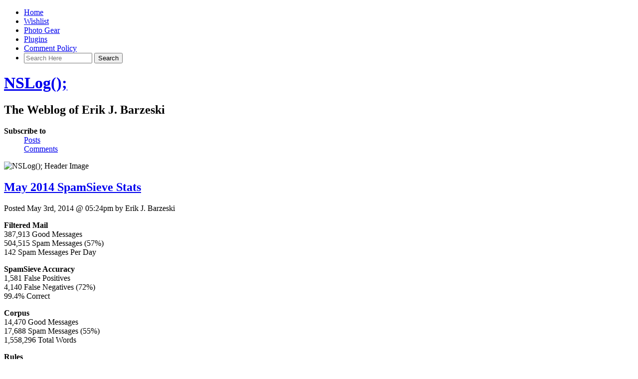

--- FILE ---
content_type: text/html; charset=UTF-8
request_url: https://nslog.com/2014/05/03/may_2014_spamsieve_stats
body_size: 8775
content:
<!DOCTYPE html PUBLIC "-//W3C//DTD XHTML 1.0 Transitional//EN" "http://www.w3.org/TR/xhtml1/DTD/xhtml1-transitional.dtd">

<html xmlns="http://www.w3.org/1999/xhtml">

<head profile="http://gmpg.org/xfn/11">
<meta http-equiv="Content-Type" content="text/html; charset=UTF-8" />

<link rel="shortcut icon" href="/favicon.ico" />

<title>May 2014 SpamSieve Stats | NSLog();</title>

<meta name="generator" content="WordPress 6.9" />

<meta name="keywords" content="The Weblog of Erik J. Barzeski" />
<meta name="description" content="The Weblog of Erik J. Barzeski" />

<meta name="viewport" content="width=800" />

<link rel="alternate" type="application/rss+xml" title="NSLog(); RSS Feed" href="https://nslog.com/feed" />
<link rel="pingback" href="https://nslog.com/xmlrpc.php" />


<meta name='robots' content='max-image-preview:large' />
<link rel="alternate" type="application/rss+xml" title="NSLog(); &raquo; May 2014 SpamSieve Stats Comments Feed" href="https://nslog.com/2014/05/03/may_2014_spamsieve_stats/feed" />
<link rel="alternate" title="oEmbed (JSON)" type="application/json+oembed" href="https://nslog.com/wp-json/oembed/1.0/embed?url=https%3A%2F%2Fnslog.com%2F2014%2F05%2F03%2Fmay_2014_spamsieve_stats" />
<link rel="alternate" title="oEmbed (XML)" type="text/xml+oembed" href="https://nslog.com/wp-json/oembed/1.0/embed?url=https%3A%2F%2Fnslog.com%2F2014%2F05%2F03%2Fmay_2014_spamsieve_stats&#038;format=xml" />
<style id='wp-img-auto-sizes-contain-inline-css' type='text/css'>
img:is([sizes=auto i],[sizes^="auto," i]){contain-intrinsic-size:3000px 1500px}
/*# sourceURL=wp-img-auto-sizes-contain-inline-css */
</style>
<style id='wp-emoji-styles-inline-css' type='text/css'>

	img.wp-smiley, img.emoji {
		display: inline !important;
		border: none !important;
		box-shadow: none !important;
		height: 1em !important;
		width: 1em !important;
		margin: 0 0.07em !important;
		vertical-align: -0.1em !important;
		background: none !important;
		padding: 0 !important;
	}
/*# sourceURL=wp-emoji-styles-inline-css */
</style>
<style id='wp-block-library-inline-css' type='text/css'>
:root{--wp-block-synced-color:#7a00df;--wp-block-synced-color--rgb:122,0,223;--wp-bound-block-color:var(--wp-block-synced-color);--wp-editor-canvas-background:#ddd;--wp-admin-theme-color:#007cba;--wp-admin-theme-color--rgb:0,124,186;--wp-admin-theme-color-darker-10:#006ba1;--wp-admin-theme-color-darker-10--rgb:0,107,160.5;--wp-admin-theme-color-darker-20:#005a87;--wp-admin-theme-color-darker-20--rgb:0,90,135;--wp-admin-border-width-focus:2px}@media (min-resolution:192dpi){:root{--wp-admin-border-width-focus:1.5px}}.wp-element-button{cursor:pointer}:root .has-very-light-gray-background-color{background-color:#eee}:root .has-very-dark-gray-background-color{background-color:#313131}:root .has-very-light-gray-color{color:#eee}:root .has-very-dark-gray-color{color:#313131}:root .has-vivid-green-cyan-to-vivid-cyan-blue-gradient-background{background:linear-gradient(135deg,#00d084,#0693e3)}:root .has-purple-crush-gradient-background{background:linear-gradient(135deg,#34e2e4,#4721fb 50%,#ab1dfe)}:root .has-hazy-dawn-gradient-background{background:linear-gradient(135deg,#faaca8,#dad0ec)}:root .has-subdued-olive-gradient-background{background:linear-gradient(135deg,#fafae1,#67a671)}:root .has-atomic-cream-gradient-background{background:linear-gradient(135deg,#fdd79a,#004a59)}:root .has-nightshade-gradient-background{background:linear-gradient(135deg,#330968,#31cdcf)}:root .has-midnight-gradient-background{background:linear-gradient(135deg,#020381,#2874fc)}:root{--wp--preset--font-size--normal:16px;--wp--preset--font-size--huge:42px}.has-regular-font-size{font-size:1em}.has-larger-font-size{font-size:2.625em}.has-normal-font-size{font-size:var(--wp--preset--font-size--normal)}.has-huge-font-size{font-size:var(--wp--preset--font-size--huge)}.has-text-align-center{text-align:center}.has-text-align-left{text-align:left}.has-text-align-right{text-align:right}.has-fit-text{white-space:nowrap!important}#end-resizable-editor-section{display:none}.aligncenter{clear:both}.items-justified-left{justify-content:flex-start}.items-justified-center{justify-content:center}.items-justified-right{justify-content:flex-end}.items-justified-space-between{justify-content:space-between}.screen-reader-text{border:0;clip-path:inset(50%);height:1px;margin:-1px;overflow:hidden;padding:0;position:absolute;width:1px;word-wrap:normal!important}.screen-reader-text:focus{background-color:#ddd;clip-path:none;color:#444;display:block;font-size:1em;height:auto;left:5px;line-height:normal;padding:15px 23px 14px;text-decoration:none;top:5px;width:auto;z-index:100000}html :where(.has-border-color){border-style:solid}html :where([style*=border-top-color]){border-top-style:solid}html :where([style*=border-right-color]){border-right-style:solid}html :where([style*=border-bottom-color]){border-bottom-style:solid}html :where([style*=border-left-color]){border-left-style:solid}html :where([style*=border-width]){border-style:solid}html :where([style*=border-top-width]){border-top-style:solid}html :where([style*=border-right-width]){border-right-style:solid}html :where([style*=border-bottom-width]){border-bottom-style:solid}html :where([style*=border-left-width]){border-left-style:solid}html :where(img[class*=wp-image-]){height:auto;max-width:100%}:where(figure){margin:0 0 1em}html :where(.is-position-sticky){--wp-admin--admin-bar--position-offset:var(--wp-admin--admin-bar--height,0px)}@media screen and (max-width:600px){html :where(.is-position-sticky){--wp-admin--admin-bar--position-offset:0px}}

/*# sourceURL=wp-block-library-inline-css */
</style><style id='global-styles-inline-css' type='text/css'>
:root{--wp--preset--aspect-ratio--square: 1;--wp--preset--aspect-ratio--4-3: 4/3;--wp--preset--aspect-ratio--3-4: 3/4;--wp--preset--aspect-ratio--3-2: 3/2;--wp--preset--aspect-ratio--2-3: 2/3;--wp--preset--aspect-ratio--16-9: 16/9;--wp--preset--aspect-ratio--9-16: 9/16;--wp--preset--color--black: #000000;--wp--preset--color--cyan-bluish-gray: #abb8c3;--wp--preset--color--white: #ffffff;--wp--preset--color--pale-pink: #f78da7;--wp--preset--color--vivid-red: #cf2e2e;--wp--preset--color--luminous-vivid-orange: #ff6900;--wp--preset--color--luminous-vivid-amber: #fcb900;--wp--preset--color--light-green-cyan: #7bdcb5;--wp--preset--color--vivid-green-cyan: #00d084;--wp--preset--color--pale-cyan-blue: #8ed1fc;--wp--preset--color--vivid-cyan-blue: #0693e3;--wp--preset--color--vivid-purple: #9b51e0;--wp--preset--gradient--vivid-cyan-blue-to-vivid-purple: linear-gradient(135deg,rgb(6,147,227) 0%,rgb(155,81,224) 100%);--wp--preset--gradient--light-green-cyan-to-vivid-green-cyan: linear-gradient(135deg,rgb(122,220,180) 0%,rgb(0,208,130) 100%);--wp--preset--gradient--luminous-vivid-amber-to-luminous-vivid-orange: linear-gradient(135deg,rgb(252,185,0) 0%,rgb(255,105,0) 100%);--wp--preset--gradient--luminous-vivid-orange-to-vivid-red: linear-gradient(135deg,rgb(255,105,0) 0%,rgb(207,46,46) 100%);--wp--preset--gradient--very-light-gray-to-cyan-bluish-gray: linear-gradient(135deg,rgb(238,238,238) 0%,rgb(169,184,195) 100%);--wp--preset--gradient--cool-to-warm-spectrum: linear-gradient(135deg,rgb(74,234,220) 0%,rgb(151,120,209) 20%,rgb(207,42,186) 40%,rgb(238,44,130) 60%,rgb(251,105,98) 80%,rgb(254,248,76) 100%);--wp--preset--gradient--blush-light-purple: linear-gradient(135deg,rgb(255,206,236) 0%,rgb(152,150,240) 100%);--wp--preset--gradient--blush-bordeaux: linear-gradient(135deg,rgb(254,205,165) 0%,rgb(254,45,45) 50%,rgb(107,0,62) 100%);--wp--preset--gradient--luminous-dusk: linear-gradient(135deg,rgb(255,203,112) 0%,rgb(199,81,192) 50%,rgb(65,88,208) 100%);--wp--preset--gradient--pale-ocean: linear-gradient(135deg,rgb(255,245,203) 0%,rgb(182,227,212) 50%,rgb(51,167,181) 100%);--wp--preset--gradient--electric-grass: linear-gradient(135deg,rgb(202,248,128) 0%,rgb(113,206,126) 100%);--wp--preset--gradient--midnight: linear-gradient(135deg,rgb(2,3,129) 0%,rgb(40,116,252) 100%);--wp--preset--font-size--small: 13px;--wp--preset--font-size--medium: 20px;--wp--preset--font-size--large: 36px;--wp--preset--font-size--x-large: 42px;--wp--preset--spacing--20: 0.44rem;--wp--preset--spacing--30: 0.67rem;--wp--preset--spacing--40: 1rem;--wp--preset--spacing--50: 1.5rem;--wp--preset--spacing--60: 2.25rem;--wp--preset--spacing--70: 3.38rem;--wp--preset--spacing--80: 5.06rem;--wp--preset--shadow--natural: 6px 6px 9px rgba(0, 0, 0, 0.2);--wp--preset--shadow--deep: 12px 12px 50px rgba(0, 0, 0, 0.4);--wp--preset--shadow--sharp: 6px 6px 0px rgba(0, 0, 0, 0.2);--wp--preset--shadow--outlined: 6px 6px 0px -3px rgb(255, 255, 255), 6px 6px rgb(0, 0, 0);--wp--preset--shadow--crisp: 6px 6px 0px rgb(0, 0, 0);}:where(.is-layout-flex){gap: 0.5em;}:where(.is-layout-grid){gap: 0.5em;}body .is-layout-flex{display: flex;}.is-layout-flex{flex-wrap: wrap;align-items: center;}.is-layout-flex > :is(*, div){margin: 0;}body .is-layout-grid{display: grid;}.is-layout-grid > :is(*, div){margin: 0;}:where(.wp-block-columns.is-layout-flex){gap: 2em;}:where(.wp-block-columns.is-layout-grid){gap: 2em;}:where(.wp-block-post-template.is-layout-flex){gap: 1.25em;}:where(.wp-block-post-template.is-layout-grid){gap: 1.25em;}.has-black-color{color: var(--wp--preset--color--black) !important;}.has-cyan-bluish-gray-color{color: var(--wp--preset--color--cyan-bluish-gray) !important;}.has-white-color{color: var(--wp--preset--color--white) !important;}.has-pale-pink-color{color: var(--wp--preset--color--pale-pink) !important;}.has-vivid-red-color{color: var(--wp--preset--color--vivid-red) !important;}.has-luminous-vivid-orange-color{color: var(--wp--preset--color--luminous-vivid-orange) !important;}.has-luminous-vivid-amber-color{color: var(--wp--preset--color--luminous-vivid-amber) !important;}.has-light-green-cyan-color{color: var(--wp--preset--color--light-green-cyan) !important;}.has-vivid-green-cyan-color{color: var(--wp--preset--color--vivid-green-cyan) !important;}.has-pale-cyan-blue-color{color: var(--wp--preset--color--pale-cyan-blue) !important;}.has-vivid-cyan-blue-color{color: var(--wp--preset--color--vivid-cyan-blue) !important;}.has-vivid-purple-color{color: var(--wp--preset--color--vivid-purple) !important;}.has-black-background-color{background-color: var(--wp--preset--color--black) !important;}.has-cyan-bluish-gray-background-color{background-color: var(--wp--preset--color--cyan-bluish-gray) !important;}.has-white-background-color{background-color: var(--wp--preset--color--white) !important;}.has-pale-pink-background-color{background-color: var(--wp--preset--color--pale-pink) !important;}.has-vivid-red-background-color{background-color: var(--wp--preset--color--vivid-red) !important;}.has-luminous-vivid-orange-background-color{background-color: var(--wp--preset--color--luminous-vivid-orange) !important;}.has-luminous-vivid-amber-background-color{background-color: var(--wp--preset--color--luminous-vivid-amber) !important;}.has-light-green-cyan-background-color{background-color: var(--wp--preset--color--light-green-cyan) !important;}.has-vivid-green-cyan-background-color{background-color: var(--wp--preset--color--vivid-green-cyan) !important;}.has-pale-cyan-blue-background-color{background-color: var(--wp--preset--color--pale-cyan-blue) !important;}.has-vivid-cyan-blue-background-color{background-color: var(--wp--preset--color--vivid-cyan-blue) !important;}.has-vivid-purple-background-color{background-color: var(--wp--preset--color--vivid-purple) !important;}.has-black-border-color{border-color: var(--wp--preset--color--black) !important;}.has-cyan-bluish-gray-border-color{border-color: var(--wp--preset--color--cyan-bluish-gray) !important;}.has-white-border-color{border-color: var(--wp--preset--color--white) !important;}.has-pale-pink-border-color{border-color: var(--wp--preset--color--pale-pink) !important;}.has-vivid-red-border-color{border-color: var(--wp--preset--color--vivid-red) !important;}.has-luminous-vivid-orange-border-color{border-color: var(--wp--preset--color--luminous-vivid-orange) !important;}.has-luminous-vivid-amber-border-color{border-color: var(--wp--preset--color--luminous-vivid-amber) !important;}.has-light-green-cyan-border-color{border-color: var(--wp--preset--color--light-green-cyan) !important;}.has-vivid-green-cyan-border-color{border-color: var(--wp--preset--color--vivid-green-cyan) !important;}.has-pale-cyan-blue-border-color{border-color: var(--wp--preset--color--pale-cyan-blue) !important;}.has-vivid-cyan-blue-border-color{border-color: var(--wp--preset--color--vivid-cyan-blue) !important;}.has-vivid-purple-border-color{border-color: var(--wp--preset--color--vivid-purple) !important;}.has-vivid-cyan-blue-to-vivid-purple-gradient-background{background: var(--wp--preset--gradient--vivid-cyan-blue-to-vivid-purple) !important;}.has-light-green-cyan-to-vivid-green-cyan-gradient-background{background: var(--wp--preset--gradient--light-green-cyan-to-vivid-green-cyan) !important;}.has-luminous-vivid-amber-to-luminous-vivid-orange-gradient-background{background: var(--wp--preset--gradient--luminous-vivid-amber-to-luminous-vivid-orange) !important;}.has-luminous-vivid-orange-to-vivid-red-gradient-background{background: var(--wp--preset--gradient--luminous-vivid-orange-to-vivid-red) !important;}.has-very-light-gray-to-cyan-bluish-gray-gradient-background{background: var(--wp--preset--gradient--very-light-gray-to-cyan-bluish-gray) !important;}.has-cool-to-warm-spectrum-gradient-background{background: var(--wp--preset--gradient--cool-to-warm-spectrum) !important;}.has-blush-light-purple-gradient-background{background: var(--wp--preset--gradient--blush-light-purple) !important;}.has-blush-bordeaux-gradient-background{background: var(--wp--preset--gradient--blush-bordeaux) !important;}.has-luminous-dusk-gradient-background{background: var(--wp--preset--gradient--luminous-dusk) !important;}.has-pale-ocean-gradient-background{background: var(--wp--preset--gradient--pale-ocean) !important;}.has-electric-grass-gradient-background{background: var(--wp--preset--gradient--electric-grass) !important;}.has-midnight-gradient-background{background: var(--wp--preset--gradient--midnight) !important;}.has-small-font-size{font-size: var(--wp--preset--font-size--small) !important;}.has-medium-font-size{font-size: var(--wp--preset--font-size--medium) !important;}.has-large-font-size{font-size: var(--wp--preset--font-size--large) !important;}.has-x-large-font-size{font-size: var(--wp--preset--font-size--x-large) !important;}
/*# sourceURL=global-styles-inline-css */
</style>

<style id='classic-theme-styles-inline-css' type='text/css'>
/*! This file is auto-generated */
.wp-block-button__link{color:#fff;background-color:#32373c;border-radius:9999px;box-shadow:none;text-decoration:none;padding:calc(.667em + 2px) calc(1.333em + 2px);font-size:1.125em}.wp-block-file__button{background:#32373c;color:#fff;text-decoration:none}
/*# sourceURL=/wp-includes/css/classic-themes.min.css */
</style>
<link rel='stylesheet' id='wp-pagenavi-css' href='https://nslog.com/wp-content/plugins/wp-pagenavi/pagenavi-css.css?ver=2.70' type='text/css' media='all' />
<link rel="https://api.w.org/" href="https://nslog.com/wp-json/" /><link rel="alternate" title="JSON" type="application/json" href="https://nslog.com/wp-json/wp/v2/posts/11035" /><link rel="EditURI" type="application/rsd+xml" title="RSD" href="https://nslog.com/xmlrpc.php?rsd" />
<meta name="generator" content="WordPress 6.9" />
<link rel="canonical" href="https://nslog.com/2014/05/03/may_2014_spamsieve_stats" />
<link rel='shortlink' href='https://nslog.com/?p=11035' />

<link rel="stylesheet" href="https://nslog.com/wp-content/themes/nslog/style.css" type="text/css" media="screen" />
<link rel="stylesheet" href="https://nslog.com/wp-content/themes/nslog/style-print.css" type="text/css" media="print" />


</head>
<body>


<div id="navigation">
<ul>
	<li ><a href="https://nslog.com/" title="Home">Home</a></li>
		<li class="page_item page-item-3962"><a href="https://nslog.com/wishlist">Wishlist</a></li>
<li class="page_item page-item-4710"><a href="https://nslog.com/photo_gear">Photo Gear</a></li>
<li class="page_item page-item-3825 page_item_has_children"><a href="https://nslog.com/plugins">Plugins</a></li>
<li class="page_item page-item-3865"><a href="https://nslog.com/comment_policy">Comment Policy</a></li>

	<li class="search">
<form method="get" id="searchform" action="https://nslog.com">
	<div>


	<input type="search" value="" name="s" id="s" size="15" placeholder="Search Here" autosave="com.nslog.search" results="9" />


	<input type="submit" id="searchsubmit" value="Search" /></div>
</form>
</li>	
</ul>
</div><!-- end id:navigation -->


<div id="container">


<div id="header">
<h1><a href="https://nslog.com/" title="NSLog();">NSLog();</a></h1>
<h2>The Weblog of Erik J. Barzeski</h2>
</div><!-- end id:header -->


<div id="feedarea">
<dl>
	<dt><strong>Subscribe to</strong></dt>
	<dd><a href="https://nslog.com/feed">Posts</a></dd>
	<dd><a href="https://nslog.com/comments/feed">Comments</a></dd>
</dl>
</div><!-- end id:feedarea -->



<div id="headerimage">
	<img src="/wp-content/themes/nslog/img/headers/bearings.jpg" height="189" width="760" alt="NSLog(); Header Image" />
</div><!-- end id:headerimage --><div id="content">
<div id="content-main">
		
								
			<div class="post" id="post-11035">
				<div class="posttitle">
					<h2><a href="https://nslog.com/2014/05/03/may_2014_spamsieve_stats" rel="bookmark" title="Permanent Link to May 2014 SpamSieve Stats">May 2014 SpamSieve Stats</a></h2>
					
									
					<p class="post-info">Posted May 3rd, 2014 @ 05:24pm by Erik J. Barzeski</p>
				</div>
				
				<div class="entry">
					<p><strong>Filtered Mail</strong><br />
387,913 Good Messages<br />
504,515 Spam Messages (57%)<br />
142 Spam Messages Per Day</p>
<p><strong>SpamSieve Accuracy</strong><br />
1,581 False Positives<br />
4,140 False Negatives (72%)<br />
99.4% Correct</p>
<p><strong>Corpus</strong><br />
14,470 Good Messages<br />
17,688 Spam Messages (55%)<br />
1,558,296 Total Words</p>
<p><strong>Rules</strong><br />
34 Blocklist Rules<br />
11 Whitelist Rules</p>
<p><strong>Showing Statistics Since</strong><br />
8/24/04, 8:00 PM</p>
<hr />
<p>Almost a decade now!</p>
<p>Last done: <a href="http://nslog.com/2013/03/12/march_2013_spamsieve_stats" title="March 2013 SpamSieve Stats">March 2013</a>.</p>
									</div>
		
				<p class="postmetadata"><a href="https://nslog.com/2014/05/03/may_2014_spamsieve_stats#respond">No Comments &#187;</a></p>

				<div class="google_ads" style="margin: 30px 0;">
					<script type="text/javascript"><!--
					google_ad_client = "pub-4165884249017103";
					google_ad_width = 468;
					google_ad_height = 60;
					google_ad_format = "468x60_as";
					google_ad_type = "text_image";
					google_ad_channel ="";
					google_color_border = "ccc";
					google_color_bg = "fff";
					google_color_link = "339";
					google_color_url = "2A81E8";
					google_color_text = "333";
					//--></script>
					<script type="text/javascript"
					  src="http://pagead2.googlesyndication.com/pagead/show_ads.js">
					</script>
				</div><!--- end:google_ads -->

				
<!-- You can start editing here. -->

<!-- BEGIN -->
	
<!-- ENDIF -->


<div class="entry">
<p>
	<a href="https://nslog.com/2014/05/03/may_2014_spamsieve_stats/feed">Comments RSS</a>
</p>
</div>


<div id="respond">

<h3>Leave a Reply</h3>

<div id="cancel-comment-reply"><small><a rel="nofollow" id="cancel-comment-reply-link" href="/2014/05/03/may_2014_spamsieve_stats#respond" style="display:none;">Click here to cancel reply.</a></small></div>



<form action="https://nslog.com/wp-comments-post.php" method="post" id="commentform">


<p><input type="text" class="textbox" name="author" id="author" value="" size="22" tabindex="1" />
<label for="author"><small>Name (required)</small></label></p>

<p><input type="text" class="textbox" name="email" id="email" value="" size="22" tabindex="2" />
<label for="email"><small>Mail (hidden) (required)</small></label></p>

<p><input type="text" class="textbox" name="url" id="url" value="" size="22" tabindex="3" />
<label for="url"><small>Website</small></label></p>


<p><textarea name="comment" id="comment" cols="100%" rows="10" tabindex="4"></textarea></p>

<!-- <p><small><strong>XHTML:</strong> You can use these tags: &lt;a href=&quot;&quot; title=&quot;&quot;&gt; &lt;abbr title=&quot;&quot;&gt; &lt;acronym title=&quot;&quot;&gt; &lt;b&gt; &lt;blockquote cite=&quot;&quot;&gt; &lt;cite&gt; &lt;code&gt; &lt;del datetime=&quot;&quot;&gt; &lt;em&gt; &lt;i&gt; &lt;q cite=&quot;&quot;&gt; &lt;s&gt; &lt;strike&gt; &lt;strong&gt; </small></p> -->

<!-- <p></p> -->

<p style="line-height: 1em; margin: 0; padding: 0; font-size: x-small;">Please abide by the <a href="http://nslog.com/comment_policy/">comment policy</a>. Valid HTML includes: <code>&lt;blockquote&gt;&lt;p&gt;</code>, <code>&lt;em&gt;</code>, <code>&lt;strong&gt;</code>, <code>&lt;ul&gt;</code>, <code>&lt;ol&gt;</code>, and <code>&lt;a href&gt;</code>. Please use the "Quote Me" functionality to quote comments.</p><p style="clear: both;" class="subscribe-to-comments">
			<input type="checkbox" name="subscribe" id="subscribe" value="subscribe" style="width: auto;" />
			<label for="subscribe">Notify me of followup comments via e-mail</label>
			</p>
<p>
<input type='hidden' name='comment_post_ID' value='11035' id='comment_post_ID' />
<input type='hidden' name='comment_parent' id='comment_parent' value='0' />
<input name="submit" type="submit" id="submit" value="Add Comment" tabindex="5" />
</p>

<p style="display: none;"><input type="hidden" id="akismet_comment_nonce" name="akismet_comment_nonce" value="9f1d8d9fda" /></p><p style="display: none !important;" class="akismet-fields-container" data-prefix="ak_"><label>&#916;<textarea name="ak_hp_textarea" cols="45" rows="8" maxlength="100"></textarea></label><input type="hidden" id="ak_js_1" name="ak_js" value="9"/><script>document.getElementById( "ak_js_1" ).setAttribute( "value", ( new Date() ).getTime() );</script></p>
</form>
</div>


			</div>
	
		
		<p align="center"></p>
		
	</div><!-- end id:content-main -->
<div id="sidebar">
<ul>






<!-- <p><a href="http://mediatemple.net/go/order/?refdom=barzeski.com" title="MediaTemple"><img src="/wp-content/themes/nslog/img/mediatemple.png" alt="MediaTemple" height="30" width="160" style="float: right;" /></a><br style="clear: both;" /></p> -->


<li class="sidebox">
	<h2>About This Blog</h2>

	<p>This blog contains  posts, all written by me, and  comments, only some of which were written by me.</p>
	
	<h2>About Me</h2>
	<p><a href="http://nslog.com/2003/02/27/about_me/" title="About Me">About Me</a><br />
	<a href="http://nslog.com/2003/02/24/disclaimer/" title="Disclaimer">Disclaimer</a><br />
	<a href="http://thesandtrap.com/" title="The Sand Trap .com">The Sand Trap</a></p>

	<h2>Contact Me&hellip;</h2>

	<p><strong>&hellip; via Email</strong><br />
	firstname@lastname.com<br />
	<em>(Think about that one a little.)</em></p>

	<p><strong>&hellip; via IM</strong><br />
	AIM: iacas<br />
	MobileMe: iacas<br />
	flickr: iacas<br />
	Yahoo: iacas<br />
	Twitter: iacas<br />
	MSN: iacas@hotmail.com<br />
	Xbox Live: erikjb<br />
	Google Talk: erikjb@gmail.com<br />
	ICQ: 8186546</p>
	
	<p style="font-size: xx-small;">Don't email me at any of the above IM addresses or I may never see the email. I use these accounts primarily for chat (IM) only.</p>
	
	<p><strong>&hellip; on Facebook</strong><br />
	<a href="http://facebook.com/iacas/" title="Facebook">http://facebook.com/iacas</a></p>
</li>

<li class="sidebox">
	<h2>Current Poll</h2>

	
</li>



<li class="sidebox">
<h2>Press My Buttons</h2>

<div style="width: 49%; float: left; padding-top: 5px;">
<a href="http://thesandtrap.com/" title="The Sand Trap"><img src="/imgs/_button_golfer.gif" width="80" height="15" alt="Golfer" /></a>
</div>
<div style="width: 49%; float: right; padding-top: 5px;">
<a href="http://nslog.com/2004/06/09/a_crush_realized/" title="Carey"><img src="/imgs/_button_carey.gif" width="80" height="15" alt="Carey" /></a><br style="clear: both;" />

</div><br style="clear: both;" />

<p><a href="http://donatelife.net/" title="Donate Life"><img src="/imgs/_buttons_donate_life.gif" height="76" width="82" alt="Donate Life" style="float: left; margin-right: 5px;" />Donate Life</a>: Because if you're not using your body parts, someone else can.</p>
<!-- Orig Size: 102 x 94 -->

</li>







</ul>
</div><!-- end id:sidebar -->
</div><!-- end id:content -->
</div><!-- end id:container -->
<div id="footer">
<p><strong>NSLog();</strong> &copy; 2002-2026 Erik J. Barzeski. All rights reserved.</p>
<p class="right"><a href="https://nslog.com/wp-login.php">Log in</a></p>
<script type="speculationrules">
{"prefetch":[{"source":"document","where":{"and":[{"href_matches":"/*"},{"not":{"href_matches":["/wp-*.php","/wp-admin/*","/wp-content/uploads/*","/wp-content/*","/wp-content/plugins/*","/wp-content/themes/nslog/*","/*\\?(.+)"]}},{"not":{"selector_matches":"a[rel~=\"nofollow\"]"}},{"not":{"selector_matches":".no-prefetch, .no-prefetch a"}}]},"eagerness":"conservative"}]}
</script>
<script type="text/javascript" src="https://nslog.com/wp-includes/js/comment-reply.min.js?ver=6.9" id="comment-reply-js" async="async" data-wp-strategy="async" fetchpriority="low"></script>
<script defer type="text/javascript" src="https://nslog.com/wp-content/plugins/akismet/_inc/akismet-frontend.js?ver=1762982278" id="akismet-frontend-js"></script>
<script id="wp-emoji-settings" type="application/json">
{"baseUrl":"https://s.w.org/images/core/emoji/17.0.2/72x72/","ext":".png","svgUrl":"https://s.w.org/images/core/emoji/17.0.2/svg/","svgExt":".svg","source":{"concatemoji":"https://nslog.com/wp-includes/js/wp-emoji-release.min.js?ver=6.9"}}
</script>
<script type="module">
/* <![CDATA[ */
/*! This file is auto-generated */
const a=JSON.parse(document.getElementById("wp-emoji-settings").textContent),o=(window._wpemojiSettings=a,"wpEmojiSettingsSupports"),s=["flag","emoji"];function i(e){try{var t={supportTests:e,timestamp:(new Date).valueOf()};sessionStorage.setItem(o,JSON.stringify(t))}catch(e){}}function c(e,t,n){e.clearRect(0,0,e.canvas.width,e.canvas.height),e.fillText(t,0,0);t=new Uint32Array(e.getImageData(0,0,e.canvas.width,e.canvas.height).data);e.clearRect(0,0,e.canvas.width,e.canvas.height),e.fillText(n,0,0);const a=new Uint32Array(e.getImageData(0,0,e.canvas.width,e.canvas.height).data);return t.every((e,t)=>e===a[t])}function p(e,t){e.clearRect(0,0,e.canvas.width,e.canvas.height),e.fillText(t,0,0);var n=e.getImageData(16,16,1,1);for(let e=0;e<n.data.length;e++)if(0!==n.data[e])return!1;return!0}function u(e,t,n,a){switch(t){case"flag":return n(e,"\ud83c\udff3\ufe0f\u200d\u26a7\ufe0f","\ud83c\udff3\ufe0f\u200b\u26a7\ufe0f")?!1:!n(e,"\ud83c\udde8\ud83c\uddf6","\ud83c\udde8\u200b\ud83c\uddf6")&&!n(e,"\ud83c\udff4\udb40\udc67\udb40\udc62\udb40\udc65\udb40\udc6e\udb40\udc67\udb40\udc7f","\ud83c\udff4\u200b\udb40\udc67\u200b\udb40\udc62\u200b\udb40\udc65\u200b\udb40\udc6e\u200b\udb40\udc67\u200b\udb40\udc7f");case"emoji":return!a(e,"\ud83e\u1fac8")}return!1}function f(e,t,n,a){let r;const o=(r="undefined"!=typeof WorkerGlobalScope&&self instanceof WorkerGlobalScope?new OffscreenCanvas(300,150):document.createElement("canvas")).getContext("2d",{willReadFrequently:!0}),s=(o.textBaseline="top",o.font="600 32px Arial",{});return e.forEach(e=>{s[e]=t(o,e,n,a)}),s}function r(e){var t=document.createElement("script");t.src=e,t.defer=!0,document.head.appendChild(t)}a.supports={everything:!0,everythingExceptFlag:!0},new Promise(t=>{let n=function(){try{var e=JSON.parse(sessionStorage.getItem(o));if("object"==typeof e&&"number"==typeof e.timestamp&&(new Date).valueOf()<e.timestamp+604800&&"object"==typeof e.supportTests)return e.supportTests}catch(e){}return null}();if(!n){if("undefined"!=typeof Worker&&"undefined"!=typeof OffscreenCanvas&&"undefined"!=typeof URL&&URL.createObjectURL&&"undefined"!=typeof Blob)try{var e="postMessage("+f.toString()+"("+[JSON.stringify(s),u.toString(),c.toString(),p.toString()].join(",")+"));",a=new Blob([e],{type:"text/javascript"});const r=new Worker(URL.createObjectURL(a),{name:"wpTestEmojiSupports"});return void(r.onmessage=e=>{i(n=e.data),r.terminate(),t(n)})}catch(e){}i(n=f(s,u,c,p))}t(n)}).then(e=>{for(const n in e)a.supports[n]=e[n],a.supports.everything=a.supports.everything&&a.supports[n],"flag"!==n&&(a.supports.everythingExceptFlag=a.supports.everythingExceptFlag&&a.supports[n]);var t;a.supports.everythingExceptFlag=a.supports.everythingExceptFlag&&!a.supports.flag,a.supports.everything||((t=a.source||{}).concatemoji?r(t.concatemoji):t.wpemoji&&t.twemoji&&(r(t.twemoji),r(t.wpemoji)))});
//# sourceURL=https://nslog.com/wp-includes/js/wp-emoji-loader.min.js
/* ]]> */
</script>
</div><!-- end id:footer -->



<!-- 
24 queries.
0.079 seconds.
 -->
</body>
</html>
